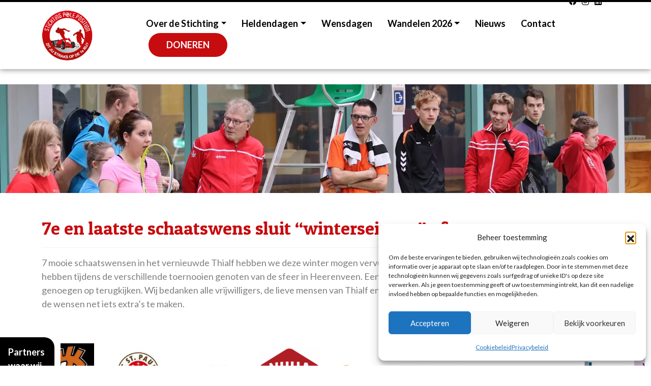

--- FILE ---
content_type: text/html; charset=utf-8
request_url: https://www.google.com/recaptcha/api2/anchor?ar=1&k=6Ley1UopAAAAAKo_W35qtVnGvTB8aaBB62nw_BJR&co=aHR0cHM6Ly9zdGljaHRpbmdwb2xlcG9zaXRpb24ubmw6NDQz&hl=en&v=N67nZn4AqZkNcbeMu4prBgzg&size=invisible&anchor-ms=20000&execute-ms=30000&cb=psunc421242d
body_size: 48798
content:
<!DOCTYPE HTML><html dir="ltr" lang="en"><head><meta http-equiv="Content-Type" content="text/html; charset=UTF-8">
<meta http-equiv="X-UA-Compatible" content="IE=edge">
<title>reCAPTCHA</title>
<style type="text/css">
/* cyrillic-ext */
@font-face {
  font-family: 'Roboto';
  font-style: normal;
  font-weight: 400;
  font-stretch: 100%;
  src: url(//fonts.gstatic.com/s/roboto/v48/KFO7CnqEu92Fr1ME7kSn66aGLdTylUAMa3GUBHMdazTgWw.woff2) format('woff2');
  unicode-range: U+0460-052F, U+1C80-1C8A, U+20B4, U+2DE0-2DFF, U+A640-A69F, U+FE2E-FE2F;
}
/* cyrillic */
@font-face {
  font-family: 'Roboto';
  font-style: normal;
  font-weight: 400;
  font-stretch: 100%;
  src: url(//fonts.gstatic.com/s/roboto/v48/KFO7CnqEu92Fr1ME7kSn66aGLdTylUAMa3iUBHMdazTgWw.woff2) format('woff2');
  unicode-range: U+0301, U+0400-045F, U+0490-0491, U+04B0-04B1, U+2116;
}
/* greek-ext */
@font-face {
  font-family: 'Roboto';
  font-style: normal;
  font-weight: 400;
  font-stretch: 100%;
  src: url(//fonts.gstatic.com/s/roboto/v48/KFO7CnqEu92Fr1ME7kSn66aGLdTylUAMa3CUBHMdazTgWw.woff2) format('woff2');
  unicode-range: U+1F00-1FFF;
}
/* greek */
@font-face {
  font-family: 'Roboto';
  font-style: normal;
  font-weight: 400;
  font-stretch: 100%;
  src: url(//fonts.gstatic.com/s/roboto/v48/KFO7CnqEu92Fr1ME7kSn66aGLdTylUAMa3-UBHMdazTgWw.woff2) format('woff2');
  unicode-range: U+0370-0377, U+037A-037F, U+0384-038A, U+038C, U+038E-03A1, U+03A3-03FF;
}
/* math */
@font-face {
  font-family: 'Roboto';
  font-style: normal;
  font-weight: 400;
  font-stretch: 100%;
  src: url(//fonts.gstatic.com/s/roboto/v48/KFO7CnqEu92Fr1ME7kSn66aGLdTylUAMawCUBHMdazTgWw.woff2) format('woff2');
  unicode-range: U+0302-0303, U+0305, U+0307-0308, U+0310, U+0312, U+0315, U+031A, U+0326-0327, U+032C, U+032F-0330, U+0332-0333, U+0338, U+033A, U+0346, U+034D, U+0391-03A1, U+03A3-03A9, U+03B1-03C9, U+03D1, U+03D5-03D6, U+03F0-03F1, U+03F4-03F5, U+2016-2017, U+2034-2038, U+203C, U+2040, U+2043, U+2047, U+2050, U+2057, U+205F, U+2070-2071, U+2074-208E, U+2090-209C, U+20D0-20DC, U+20E1, U+20E5-20EF, U+2100-2112, U+2114-2115, U+2117-2121, U+2123-214F, U+2190, U+2192, U+2194-21AE, U+21B0-21E5, U+21F1-21F2, U+21F4-2211, U+2213-2214, U+2216-22FF, U+2308-230B, U+2310, U+2319, U+231C-2321, U+2336-237A, U+237C, U+2395, U+239B-23B7, U+23D0, U+23DC-23E1, U+2474-2475, U+25AF, U+25B3, U+25B7, U+25BD, U+25C1, U+25CA, U+25CC, U+25FB, U+266D-266F, U+27C0-27FF, U+2900-2AFF, U+2B0E-2B11, U+2B30-2B4C, U+2BFE, U+3030, U+FF5B, U+FF5D, U+1D400-1D7FF, U+1EE00-1EEFF;
}
/* symbols */
@font-face {
  font-family: 'Roboto';
  font-style: normal;
  font-weight: 400;
  font-stretch: 100%;
  src: url(//fonts.gstatic.com/s/roboto/v48/KFO7CnqEu92Fr1ME7kSn66aGLdTylUAMaxKUBHMdazTgWw.woff2) format('woff2');
  unicode-range: U+0001-000C, U+000E-001F, U+007F-009F, U+20DD-20E0, U+20E2-20E4, U+2150-218F, U+2190, U+2192, U+2194-2199, U+21AF, U+21E6-21F0, U+21F3, U+2218-2219, U+2299, U+22C4-22C6, U+2300-243F, U+2440-244A, U+2460-24FF, U+25A0-27BF, U+2800-28FF, U+2921-2922, U+2981, U+29BF, U+29EB, U+2B00-2BFF, U+4DC0-4DFF, U+FFF9-FFFB, U+10140-1018E, U+10190-1019C, U+101A0, U+101D0-101FD, U+102E0-102FB, U+10E60-10E7E, U+1D2C0-1D2D3, U+1D2E0-1D37F, U+1F000-1F0FF, U+1F100-1F1AD, U+1F1E6-1F1FF, U+1F30D-1F30F, U+1F315, U+1F31C, U+1F31E, U+1F320-1F32C, U+1F336, U+1F378, U+1F37D, U+1F382, U+1F393-1F39F, U+1F3A7-1F3A8, U+1F3AC-1F3AF, U+1F3C2, U+1F3C4-1F3C6, U+1F3CA-1F3CE, U+1F3D4-1F3E0, U+1F3ED, U+1F3F1-1F3F3, U+1F3F5-1F3F7, U+1F408, U+1F415, U+1F41F, U+1F426, U+1F43F, U+1F441-1F442, U+1F444, U+1F446-1F449, U+1F44C-1F44E, U+1F453, U+1F46A, U+1F47D, U+1F4A3, U+1F4B0, U+1F4B3, U+1F4B9, U+1F4BB, U+1F4BF, U+1F4C8-1F4CB, U+1F4D6, U+1F4DA, U+1F4DF, U+1F4E3-1F4E6, U+1F4EA-1F4ED, U+1F4F7, U+1F4F9-1F4FB, U+1F4FD-1F4FE, U+1F503, U+1F507-1F50B, U+1F50D, U+1F512-1F513, U+1F53E-1F54A, U+1F54F-1F5FA, U+1F610, U+1F650-1F67F, U+1F687, U+1F68D, U+1F691, U+1F694, U+1F698, U+1F6AD, U+1F6B2, U+1F6B9-1F6BA, U+1F6BC, U+1F6C6-1F6CF, U+1F6D3-1F6D7, U+1F6E0-1F6EA, U+1F6F0-1F6F3, U+1F6F7-1F6FC, U+1F700-1F7FF, U+1F800-1F80B, U+1F810-1F847, U+1F850-1F859, U+1F860-1F887, U+1F890-1F8AD, U+1F8B0-1F8BB, U+1F8C0-1F8C1, U+1F900-1F90B, U+1F93B, U+1F946, U+1F984, U+1F996, U+1F9E9, U+1FA00-1FA6F, U+1FA70-1FA7C, U+1FA80-1FA89, U+1FA8F-1FAC6, U+1FACE-1FADC, U+1FADF-1FAE9, U+1FAF0-1FAF8, U+1FB00-1FBFF;
}
/* vietnamese */
@font-face {
  font-family: 'Roboto';
  font-style: normal;
  font-weight: 400;
  font-stretch: 100%;
  src: url(//fonts.gstatic.com/s/roboto/v48/KFO7CnqEu92Fr1ME7kSn66aGLdTylUAMa3OUBHMdazTgWw.woff2) format('woff2');
  unicode-range: U+0102-0103, U+0110-0111, U+0128-0129, U+0168-0169, U+01A0-01A1, U+01AF-01B0, U+0300-0301, U+0303-0304, U+0308-0309, U+0323, U+0329, U+1EA0-1EF9, U+20AB;
}
/* latin-ext */
@font-face {
  font-family: 'Roboto';
  font-style: normal;
  font-weight: 400;
  font-stretch: 100%;
  src: url(//fonts.gstatic.com/s/roboto/v48/KFO7CnqEu92Fr1ME7kSn66aGLdTylUAMa3KUBHMdazTgWw.woff2) format('woff2');
  unicode-range: U+0100-02BA, U+02BD-02C5, U+02C7-02CC, U+02CE-02D7, U+02DD-02FF, U+0304, U+0308, U+0329, U+1D00-1DBF, U+1E00-1E9F, U+1EF2-1EFF, U+2020, U+20A0-20AB, U+20AD-20C0, U+2113, U+2C60-2C7F, U+A720-A7FF;
}
/* latin */
@font-face {
  font-family: 'Roboto';
  font-style: normal;
  font-weight: 400;
  font-stretch: 100%;
  src: url(//fonts.gstatic.com/s/roboto/v48/KFO7CnqEu92Fr1ME7kSn66aGLdTylUAMa3yUBHMdazQ.woff2) format('woff2');
  unicode-range: U+0000-00FF, U+0131, U+0152-0153, U+02BB-02BC, U+02C6, U+02DA, U+02DC, U+0304, U+0308, U+0329, U+2000-206F, U+20AC, U+2122, U+2191, U+2193, U+2212, U+2215, U+FEFF, U+FFFD;
}
/* cyrillic-ext */
@font-face {
  font-family: 'Roboto';
  font-style: normal;
  font-weight: 500;
  font-stretch: 100%;
  src: url(//fonts.gstatic.com/s/roboto/v48/KFO7CnqEu92Fr1ME7kSn66aGLdTylUAMa3GUBHMdazTgWw.woff2) format('woff2');
  unicode-range: U+0460-052F, U+1C80-1C8A, U+20B4, U+2DE0-2DFF, U+A640-A69F, U+FE2E-FE2F;
}
/* cyrillic */
@font-face {
  font-family: 'Roboto';
  font-style: normal;
  font-weight: 500;
  font-stretch: 100%;
  src: url(//fonts.gstatic.com/s/roboto/v48/KFO7CnqEu92Fr1ME7kSn66aGLdTylUAMa3iUBHMdazTgWw.woff2) format('woff2');
  unicode-range: U+0301, U+0400-045F, U+0490-0491, U+04B0-04B1, U+2116;
}
/* greek-ext */
@font-face {
  font-family: 'Roboto';
  font-style: normal;
  font-weight: 500;
  font-stretch: 100%;
  src: url(//fonts.gstatic.com/s/roboto/v48/KFO7CnqEu92Fr1ME7kSn66aGLdTylUAMa3CUBHMdazTgWw.woff2) format('woff2');
  unicode-range: U+1F00-1FFF;
}
/* greek */
@font-face {
  font-family: 'Roboto';
  font-style: normal;
  font-weight: 500;
  font-stretch: 100%;
  src: url(//fonts.gstatic.com/s/roboto/v48/KFO7CnqEu92Fr1ME7kSn66aGLdTylUAMa3-UBHMdazTgWw.woff2) format('woff2');
  unicode-range: U+0370-0377, U+037A-037F, U+0384-038A, U+038C, U+038E-03A1, U+03A3-03FF;
}
/* math */
@font-face {
  font-family: 'Roboto';
  font-style: normal;
  font-weight: 500;
  font-stretch: 100%;
  src: url(//fonts.gstatic.com/s/roboto/v48/KFO7CnqEu92Fr1ME7kSn66aGLdTylUAMawCUBHMdazTgWw.woff2) format('woff2');
  unicode-range: U+0302-0303, U+0305, U+0307-0308, U+0310, U+0312, U+0315, U+031A, U+0326-0327, U+032C, U+032F-0330, U+0332-0333, U+0338, U+033A, U+0346, U+034D, U+0391-03A1, U+03A3-03A9, U+03B1-03C9, U+03D1, U+03D5-03D6, U+03F0-03F1, U+03F4-03F5, U+2016-2017, U+2034-2038, U+203C, U+2040, U+2043, U+2047, U+2050, U+2057, U+205F, U+2070-2071, U+2074-208E, U+2090-209C, U+20D0-20DC, U+20E1, U+20E5-20EF, U+2100-2112, U+2114-2115, U+2117-2121, U+2123-214F, U+2190, U+2192, U+2194-21AE, U+21B0-21E5, U+21F1-21F2, U+21F4-2211, U+2213-2214, U+2216-22FF, U+2308-230B, U+2310, U+2319, U+231C-2321, U+2336-237A, U+237C, U+2395, U+239B-23B7, U+23D0, U+23DC-23E1, U+2474-2475, U+25AF, U+25B3, U+25B7, U+25BD, U+25C1, U+25CA, U+25CC, U+25FB, U+266D-266F, U+27C0-27FF, U+2900-2AFF, U+2B0E-2B11, U+2B30-2B4C, U+2BFE, U+3030, U+FF5B, U+FF5D, U+1D400-1D7FF, U+1EE00-1EEFF;
}
/* symbols */
@font-face {
  font-family: 'Roboto';
  font-style: normal;
  font-weight: 500;
  font-stretch: 100%;
  src: url(//fonts.gstatic.com/s/roboto/v48/KFO7CnqEu92Fr1ME7kSn66aGLdTylUAMaxKUBHMdazTgWw.woff2) format('woff2');
  unicode-range: U+0001-000C, U+000E-001F, U+007F-009F, U+20DD-20E0, U+20E2-20E4, U+2150-218F, U+2190, U+2192, U+2194-2199, U+21AF, U+21E6-21F0, U+21F3, U+2218-2219, U+2299, U+22C4-22C6, U+2300-243F, U+2440-244A, U+2460-24FF, U+25A0-27BF, U+2800-28FF, U+2921-2922, U+2981, U+29BF, U+29EB, U+2B00-2BFF, U+4DC0-4DFF, U+FFF9-FFFB, U+10140-1018E, U+10190-1019C, U+101A0, U+101D0-101FD, U+102E0-102FB, U+10E60-10E7E, U+1D2C0-1D2D3, U+1D2E0-1D37F, U+1F000-1F0FF, U+1F100-1F1AD, U+1F1E6-1F1FF, U+1F30D-1F30F, U+1F315, U+1F31C, U+1F31E, U+1F320-1F32C, U+1F336, U+1F378, U+1F37D, U+1F382, U+1F393-1F39F, U+1F3A7-1F3A8, U+1F3AC-1F3AF, U+1F3C2, U+1F3C4-1F3C6, U+1F3CA-1F3CE, U+1F3D4-1F3E0, U+1F3ED, U+1F3F1-1F3F3, U+1F3F5-1F3F7, U+1F408, U+1F415, U+1F41F, U+1F426, U+1F43F, U+1F441-1F442, U+1F444, U+1F446-1F449, U+1F44C-1F44E, U+1F453, U+1F46A, U+1F47D, U+1F4A3, U+1F4B0, U+1F4B3, U+1F4B9, U+1F4BB, U+1F4BF, U+1F4C8-1F4CB, U+1F4D6, U+1F4DA, U+1F4DF, U+1F4E3-1F4E6, U+1F4EA-1F4ED, U+1F4F7, U+1F4F9-1F4FB, U+1F4FD-1F4FE, U+1F503, U+1F507-1F50B, U+1F50D, U+1F512-1F513, U+1F53E-1F54A, U+1F54F-1F5FA, U+1F610, U+1F650-1F67F, U+1F687, U+1F68D, U+1F691, U+1F694, U+1F698, U+1F6AD, U+1F6B2, U+1F6B9-1F6BA, U+1F6BC, U+1F6C6-1F6CF, U+1F6D3-1F6D7, U+1F6E0-1F6EA, U+1F6F0-1F6F3, U+1F6F7-1F6FC, U+1F700-1F7FF, U+1F800-1F80B, U+1F810-1F847, U+1F850-1F859, U+1F860-1F887, U+1F890-1F8AD, U+1F8B0-1F8BB, U+1F8C0-1F8C1, U+1F900-1F90B, U+1F93B, U+1F946, U+1F984, U+1F996, U+1F9E9, U+1FA00-1FA6F, U+1FA70-1FA7C, U+1FA80-1FA89, U+1FA8F-1FAC6, U+1FACE-1FADC, U+1FADF-1FAE9, U+1FAF0-1FAF8, U+1FB00-1FBFF;
}
/* vietnamese */
@font-face {
  font-family: 'Roboto';
  font-style: normal;
  font-weight: 500;
  font-stretch: 100%;
  src: url(//fonts.gstatic.com/s/roboto/v48/KFO7CnqEu92Fr1ME7kSn66aGLdTylUAMa3OUBHMdazTgWw.woff2) format('woff2');
  unicode-range: U+0102-0103, U+0110-0111, U+0128-0129, U+0168-0169, U+01A0-01A1, U+01AF-01B0, U+0300-0301, U+0303-0304, U+0308-0309, U+0323, U+0329, U+1EA0-1EF9, U+20AB;
}
/* latin-ext */
@font-face {
  font-family: 'Roboto';
  font-style: normal;
  font-weight: 500;
  font-stretch: 100%;
  src: url(//fonts.gstatic.com/s/roboto/v48/KFO7CnqEu92Fr1ME7kSn66aGLdTylUAMa3KUBHMdazTgWw.woff2) format('woff2');
  unicode-range: U+0100-02BA, U+02BD-02C5, U+02C7-02CC, U+02CE-02D7, U+02DD-02FF, U+0304, U+0308, U+0329, U+1D00-1DBF, U+1E00-1E9F, U+1EF2-1EFF, U+2020, U+20A0-20AB, U+20AD-20C0, U+2113, U+2C60-2C7F, U+A720-A7FF;
}
/* latin */
@font-face {
  font-family: 'Roboto';
  font-style: normal;
  font-weight: 500;
  font-stretch: 100%;
  src: url(//fonts.gstatic.com/s/roboto/v48/KFO7CnqEu92Fr1ME7kSn66aGLdTylUAMa3yUBHMdazQ.woff2) format('woff2');
  unicode-range: U+0000-00FF, U+0131, U+0152-0153, U+02BB-02BC, U+02C6, U+02DA, U+02DC, U+0304, U+0308, U+0329, U+2000-206F, U+20AC, U+2122, U+2191, U+2193, U+2212, U+2215, U+FEFF, U+FFFD;
}
/* cyrillic-ext */
@font-face {
  font-family: 'Roboto';
  font-style: normal;
  font-weight: 900;
  font-stretch: 100%;
  src: url(//fonts.gstatic.com/s/roboto/v48/KFO7CnqEu92Fr1ME7kSn66aGLdTylUAMa3GUBHMdazTgWw.woff2) format('woff2');
  unicode-range: U+0460-052F, U+1C80-1C8A, U+20B4, U+2DE0-2DFF, U+A640-A69F, U+FE2E-FE2F;
}
/* cyrillic */
@font-face {
  font-family: 'Roboto';
  font-style: normal;
  font-weight: 900;
  font-stretch: 100%;
  src: url(//fonts.gstatic.com/s/roboto/v48/KFO7CnqEu92Fr1ME7kSn66aGLdTylUAMa3iUBHMdazTgWw.woff2) format('woff2');
  unicode-range: U+0301, U+0400-045F, U+0490-0491, U+04B0-04B1, U+2116;
}
/* greek-ext */
@font-face {
  font-family: 'Roboto';
  font-style: normal;
  font-weight: 900;
  font-stretch: 100%;
  src: url(//fonts.gstatic.com/s/roboto/v48/KFO7CnqEu92Fr1ME7kSn66aGLdTylUAMa3CUBHMdazTgWw.woff2) format('woff2');
  unicode-range: U+1F00-1FFF;
}
/* greek */
@font-face {
  font-family: 'Roboto';
  font-style: normal;
  font-weight: 900;
  font-stretch: 100%;
  src: url(//fonts.gstatic.com/s/roboto/v48/KFO7CnqEu92Fr1ME7kSn66aGLdTylUAMa3-UBHMdazTgWw.woff2) format('woff2');
  unicode-range: U+0370-0377, U+037A-037F, U+0384-038A, U+038C, U+038E-03A1, U+03A3-03FF;
}
/* math */
@font-face {
  font-family: 'Roboto';
  font-style: normal;
  font-weight: 900;
  font-stretch: 100%;
  src: url(//fonts.gstatic.com/s/roboto/v48/KFO7CnqEu92Fr1ME7kSn66aGLdTylUAMawCUBHMdazTgWw.woff2) format('woff2');
  unicode-range: U+0302-0303, U+0305, U+0307-0308, U+0310, U+0312, U+0315, U+031A, U+0326-0327, U+032C, U+032F-0330, U+0332-0333, U+0338, U+033A, U+0346, U+034D, U+0391-03A1, U+03A3-03A9, U+03B1-03C9, U+03D1, U+03D5-03D6, U+03F0-03F1, U+03F4-03F5, U+2016-2017, U+2034-2038, U+203C, U+2040, U+2043, U+2047, U+2050, U+2057, U+205F, U+2070-2071, U+2074-208E, U+2090-209C, U+20D0-20DC, U+20E1, U+20E5-20EF, U+2100-2112, U+2114-2115, U+2117-2121, U+2123-214F, U+2190, U+2192, U+2194-21AE, U+21B0-21E5, U+21F1-21F2, U+21F4-2211, U+2213-2214, U+2216-22FF, U+2308-230B, U+2310, U+2319, U+231C-2321, U+2336-237A, U+237C, U+2395, U+239B-23B7, U+23D0, U+23DC-23E1, U+2474-2475, U+25AF, U+25B3, U+25B7, U+25BD, U+25C1, U+25CA, U+25CC, U+25FB, U+266D-266F, U+27C0-27FF, U+2900-2AFF, U+2B0E-2B11, U+2B30-2B4C, U+2BFE, U+3030, U+FF5B, U+FF5D, U+1D400-1D7FF, U+1EE00-1EEFF;
}
/* symbols */
@font-face {
  font-family: 'Roboto';
  font-style: normal;
  font-weight: 900;
  font-stretch: 100%;
  src: url(//fonts.gstatic.com/s/roboto/v48/KFO7CnqEu92Fr1ME7kSn66aGLdTylUAMaxKUBHMdazTgWw.woff2) format('woff2');
  unicode-range: U+0001-000C, U+000E-001F, U+007F-009F, U+20DD-20E0, U+20E2-20E4, U+2150-218F, U+2190, U+2192, U+2194-2199, U+21AF, U+21E6-21F0, U+21F3, U+2218-2219, U+2299, U+22C4-22C6, U+2300-243F, U+2440-244A, U+2460-24FF, U+25A0-27BF, U+2800-28FF, U+2921-2922, U+2981, U+29BF, U+29EB, U+2B00-2BFF, U+4DC0-4DFF, U+FFF9-FFFB, U+10140-1018E, U+10190-1019C, U+101A0, U+101D0-101FD, U+102E0-102FB, U+10E60-10E7E, U+1D2C0-1D2D3, U+1D2E0-1D37F, U+1F000-1F0FF, U+1F100-1F1AD, U+1F1E6-1F1FF, U+1F30D-1F30F, U+1F315, U+1F31C, U+1F31E, U+1F320-1F32C, U+1F336, U+1F378, U+1F37D, U+1F382, U+1F393-1F39F, U+1F3A7-1F3A8, U+1F3AC-1F3AF, U+1F3C2, U+1F3C4-1F3C6, U+1F3CA-1F3CE, U+1F3D4-1F3E0, U+1F3ED, U+1F3F1-1F3F3, U+1F3F5-1F3F7, U+1F408, U+1F415, U+1F41F, U+1F426, U+1F43F, U+1F441-1F442, U+1F444, U+1F446-1F449, U+1F44C-1F44E, U+1F453, U+1F46A, U+1F47D, U+1F4A3, U+1F4B0, U+1F4B3, U+1F4B9, U+1F4BB, U+1F4BF, U+1F4C8-1F4CB, U+1F4D6, U+1F4DA, U+1F4DF, U+1F4E3-1F4E6, U+1F4EA-1F4ED, U+1F4F7, U+1F4F9-1F4FB, U+1F4FD-1F4FE, U+1F503, U+1F507-1F50B, U+1F50D, U+1F512-1F513, U+1F53E-1F54A, U+1F54F-1F5FA, U+1F610, U+1F650-1F67F, U+1F687, U+1F68D, U+1F691, U+1F694, U+1F698, U+1F6AD, U+1F6B2, U+1F6B9-1F6BA, U+1F6BC, U+1F6C6-1F6CF, U+1F6D3-1F6D7, U+1F6E0-1F6EA, U+1F6F0-1F6F3, U+1F6F7-1F6FC, U+1F700-1F7FF, U+1F800-1F80B, U+1F810-1F847, U+1F850-1F859, U+1F860-1F887, U+1F890-1F8AD, U+1F8B0-1F8BB, U+1F8C0-1F8C1, U+1F900-1F90B, U+1F93B, U+1F946, U+1F984, U+1F996, U+1F9E9, U+1FA00-1FA6F, U+1FA70-1FA7C, U+1FA80-1FA89, U+1FA8F-1FAC6, U+1FACE-1FADC, U+1FADF-1FAE9, U+1FAF0-1FAF8, U+1FB00-1FBFF;
}
/* vietnamese */
@font-face {
  font-family: 'Roboto';
  font-style: normal;
  font-weight: 900;
  font-stretch: 100%;
  src: url(//fonts.gstatic.com/s/roboto/v48/KFO7CnqEu92Fr1ME7kSn66aGLdTylUAMa3OUBHMdazTgWw.woff2) format('woff2');
  unicode-range: U+0102-0103, U+0110-0111, U+0128-0129, U+0168-0169, U+01A0-01A1, U+01AF-01B0, U+0300-0301, U+0303-0304, U+0308-0309, U+0323, U+0329, U+1EA0-1EF9, U+20AB;
}
/* latin-ext */
@font-face {
  font-family: 'Roboto';
  font-style: normal;
  font-weight: 900;
  font-stretch: 100%;
  src: url(//fonts.gstatic.com/s/roboto/v48/KFO7CnqEu92Fr1ME7kSn66aGLdTylUAMa3KUBHMdazTgWw.woff2) format('woff2');
  unicode-range: U+0100-02BA, U+02BD-02C5, U+02C7-02CC, U+02CE-02D7, U+02DD-02FF, U+0304, U+0308, U+0329, U+1D00-1DBF, U+1E00-1E9F, U+1EF2-1EFF, U+2020, U+20A0-20AB, U+20AD-20C0, U+2113, U+2C60-2C7F, U+A720-A7FF;
}
/* latin */
@font-face {
  font-family: 'Roboto';
  font-style: normal;
  font-weight: 900;
  font-stretch: 100%;
  src: url(//fonts.gstatic.com/s/roboto/v48/KFO7CnqEu92Fr1ME7kSn66aGLdTylUAMa3yUBHMdazQ.woff2) format('woff2');
  unicode-range: U+0000-00FF, U+0131, U+0152-0153, U+02BB-02BC, U+02C6, U+02DA, U+02DC, U+0304, U+0308, U+0329, U+2000-206F, U+20AC, U+2122, U+2191, U+2193, U+2212, U+2215, U+FEFF, U+FFFD;
}

</style>
<link rel="stylesheet" type="text/css" href="https://www.gstatic.com/recaptcha/releases/N67nZn4AqZkNcbeMu4prBgzg/styles__ltr.css">
<script nonce="uDdYrbJGmwCAhDhRHeqoJg" type="text/javascript">window['__recaptcha_api'] = 'https://www.google.com/recaptcha/api2/';</script>
<script type="text/javascript" src="https://www.gstatic.com/recaptcha/releases/N67nZn4AqZkNcbeMu4prBgzg/recaptcha__en.js" nonce="uDdYrbJGmwCAhDhRHeqoJg">
      
    </script></head>
<body><div id="rc-anchor-alert" class="rc-anchor-alert"></div>
<input type="hidden" id="recaptcha-token" value="[base64]">
<script type="text/javascript" nonce="uDdYrbJGmwCAhDhRHeqoJg">
      recaptcha.anchor.Main.init("[\x22ainput\x22,[\x22bgdata\x22,\x22\x22,\[base64]/[base64]/MjU1Ong/[base64]/[base64]/[base64]/[base64]/[base64]/[base64]/[base64]/[base64]/[base64]/[base64]/[base64]/[base64]/[base64]/[base64]/[base64]\\u003d\x22,\[base64]\\u003d\\u003d\x22,\x22WksUZRpRw6o0ZgfDqn4dw4jDhcKCbXIxYsK7PcK+Gi9/[base64]/DuDfDmBnCrsOlwphPw6Acw4LCrmjCqcKBeMKDw5E2dm1Aw4QVwqBeXm5LbcKPw75CwqzDlxUnwpDCnmDChVzCkX97woXCn8KAw6nCpjMswpRsw4NFCsONwqjCp8OCwpTCjsKybE0Lwq3CosK4UB3DksOvw4cNw77DqMK4w49Wfm/DlsKRMzfCpsKQwr5yXQhfw7dIIMO3w7nCvcOMD2AywooBQ8O5wqN9OSZew7ZdeVPDosKdXxHDllA6bcObwojCqMOjw43DhcOpw718w6rDtcKowpx8w6vDocOjwrjCgcOxVicDw5jCgMOyw4vDmSwvABlgw6vDqcOKFEHDumHDsMORS2fCrcOlWMKGwqvDtMO7w5/CksKawpNjw4MpwpNAw4zDm0PCiWDDlWTDrcKZw6LDozB1wpZ5d8KzAcKCBcO6wqDCo8K5ecKdwr9rO0B6OcKzD8Omw6wLwrRRY8K1woQVbCVlw5BrVsKVwp0uw5XDllF/[base64]/w7XDvH5nw67CtsKyworDmcOgwr3Co2jDlCZSw6vCjQHCmcKkJkgsw5fDsMKbH3jCqcKJw5QiF0rDnnrCoMKxwo7Crw8vwpHCpALCqsOXw4AUwpA5w6HDjh0jIsK7w7jDnFw9G8O4QcKxKRvDhMKyRgrCpcKDw6MQwq0QMxXCrsO/wqMtY8O/wq4cT8OTRcOfMsO2LRB2w48Vwrl+w4XDh2/Dtw/CssOywoXCscKxCcKJw7HCtivDvcOYUcO6aFE7JiIENMKUwqnCnAwKw7/CmFnCpgnCnAtWwrnDscKSw45+LHsQw7TCilHDq8K3OEwVw5Fab8KQw7kowqJFw5jDikHDhExCw5U3wpMNw4XDuMOywrHDh8KPw6o5OcKww4TChS7DuMOPSVPCnVjCq8OtODrCjcKpXXnCnMO9wrMdFCo6wr/DtmALQ8OzWcO4w5/DphbCv8KDdMOTwrnDnw9TKSfCgy7DjsK+wp0Hwo7Cm8OswpHDnxjDgsKuw7LCjRoRwrPCtDPDhcKjEgkMBxDDoMOzPDjDhsK7wo8YwpjCu2wyw7hKw7vCnBXCtMOTw5nCr8KPDcOTLcOwAsOkI8Kjw5hZFcO5w6/DoG9YT8OdK8KtTsO1G8O1HD3CpsKwwpc1XQXCvBjDucOkw6HCtgEqwo1fwp3DtBvCnEIBwqXDl8KLw4LDqHVOw4NpLMKWGsOhwr1zc8K8PHUxwonDnDTCjMKawqEGBsKOGAg5wqUDwrwjKx7CoHRFw5odw6Fhw6/CjUvDt29Mw5/DoBYnEXbCv35hw67Cv37DklvDlsO6bUA7w6bCuxzDgkzDqcKAw6bCjMKYwqt0w4dHLSPDm1VVw47Ds8KGIsK2woPCpsKswoIIJMOoPMKKwpQZwpUuCS8fdCHDpsOYw7vDli/[base64]/w7sywpN/OMKsRnnDn29SHMOeCD4CwqzCncO+f8OwbGUjw5l3ZsK0DMKnw6hNw5DDtcOCFw0iw7MkwonChgjCv8OQccO8BinDvMKmw5lAw4dBw7bDtHTDk3pZw5gXLj/DkCNRP8OHwq3Dp1kcw7bCtcO4QEY1wrXCssOhwpvCoMOKTT9JwpEJwp/CpD0jbE/[base64]/wrshXsOKLcOqwqbDnsKfwpNrS048w75Iw4XCgwDCshIgbxAQPFrCosKpfsKfwp9TJMOldsK+YhxEX8O6BiYpwrdKw6AzUsKcbsO4wovChXXCkRwsIsKUwovCjgMIcsKOHMOWX10Cw53DsMO3NxzDm8Kpw4AeXh/DuMKew5BjaMKIWiDDkFhYwqx8wrHDncOwZcOdwpTCksK7wo/CtFpgw67Cu8KSLxrDrMOhw7lQBcKzFyseDMKOcMO8w5vDr3JwZcOOUMOewp7Cgl/CiMKPIcOveF7Ct8KOIcOGwpE9THsBd8KhZMO7w7TCvMKFwotBTsKqT8O8w65rw7DDp8KdQ1fDoTNlwrhFKS9Cw7zDjH3Cp8OPXwFbwqk/SV7CmsOLw7/DmMKxwpnCh8K7wr3DszJNwrPCg2rCpMO5w41FSQPCg8OswqXCicKdwr99wrHDozkScEvCmyXChmAIVFLDmicPwpPCrSwgPcOpXCBPJsKSwqXDrcOBw7TDing/XMKMPcK8PcO8w78nM8KCKsO9wrjDs2bCp8OKwod+wrHDtmM/JifCkMO7wqxSIEsZw7Zuw7UqbMKWwoDCnn1Ow7cYLC7DhcKjw7xJw6TDnMKfHMKXRDJhNSt4dcOxwoDCi8KRSh57wr5Fw7/Dq8Kow7cTw7PDjg8Lw6PClAPCo2XCtsKKwqcnwqXCm8OZw6wNw6/[base64]/ChMOcw5fDth3DtRHDjcKBPsOEw6UjFkh2wpIMUD40w5XDgsK3w4LDrsKuwqbDr8K8wqZpWMOxw6LCmcObwqhiVmnDnyU9LnBmw5kqw58awpzCq1HCoEcEEA/CnMOIUUzClxzDqsKvIDrCscKAw6fCicKBPEtSO2BUAsKtw44QKgTCgDhxw4/Dg2F0w7gqwofDtsOBfMOJwpTCucO2G2/Dm8K+D8KKwpBMwpPDs8KHO2fDpWM8w6DDrWcFD8KFTV4pw6bCtsOrwpbDuMK7AjDCiBM/[base64]/CnsK7wpsswqQuGcKMEMOyw7jCncO6Qn9MwqR7VsOkPMKbw4vCv0h+OcKTwplNFFsJBsKDwp3CiU/Dt8KVwr7DtsKKwqzDv8KaEsOGZQ0nJGnDoMKewqJXDcOmwrfCkifDhsKZwpjCrMKjwrHDvsKXwrXCtcO4w5Y9w7pWwp3Cl8KvelLDsMK9Nx4iw4lMKWQdw6bDo0HCjQ7Dq8Kmw5UvZnrCrQssw5/[base64]/[base64]/a8O8wpbCoUhFJsO4OsOyw5dCLXDChHXDnkjDq2zCssKjwrBYw4PDrMOEw59+PhXDuAjDkRUww5QqV0fCnk7CscKVwpB/IHZ0w4PCr8KPw7jCr8KoPAwqw6EnwqVxD2ZWT8OXTknCrsOgw7nDqMOfwr7CiMKHw6nCmR/DisOELADCmwYGHktnwqHDrsO4JsKKLMKuKHvCtcKIwow8YMKCeXxxUsOrVsKxdF3CokTDq8Kewo3Dn8O3DsOSwojDqcOpw7vCnVRqw7pHwqRNYCspVDxrwoPDrG/CmE/CpA3DrRXDrXvDnBPDsMOMw74lKG7CsVB5QsOSw4Iaw4jDlcKvwqUiwropf8OEGsK2wqNvKMK1wpbCnMK9w4FPw55Ew7cTwr5tCcO/wpBsOzXCoXcbw4zDjSzCn8Kswq5rGQbDvwZew7hBwocpEMO3QsOawokew55hw5FVwrFPcVfDjynChirDpVp8w7zDlsK2WsODw6LDnMKUw6DDt8KUwoDCtsKXw7DDq8O2TkR4TmBFwo7CkDRlVsKnZcO/PMK4wqIQwr7Duw9zwrAXwoBQwpVNfGg2wokhd3UtNMK0PsOmHmotw73DiMOow7fCuBg7L8OVWCHChsOiP8KhQF3CmMOQwqk4GsOhEMK2w5I1MMOLbcOqwrRtw5JKwrXDncOKwrXCuRPDvcKFw718IsK3FMKnb8K3EGzDi8OnEwNkYSE/w6Nfwo3DoMO6woY8w4DCtBgyw5fCgsOewo3DqsOtwr3CmcK3YcK5EMKQb10nT8KbC8OHBcK6wqZywoxDRnwtV8KawosWe8K0wr3Dj8OawqReGRPCmMOjNsOBwprDimbDnAkowpAbwrR0woc0KcOfcMK7w7U5cHrDpG/[base64]/CpEQtw4JaEDhqw6jDucKhwqXCvn/Cnz9ea8KnCMOCwo7DpMODw6E0W1FleCc9EsObVMKQNMKPE1bDk8OVQsKaEMODwpPChibDhQYhRh41wovDisKUEyTCosO/KH7CrsOgVgfChFXDhmHCqVrCnsKJw4Ijw5fCmFp6LWLDjcOGT8KmwrBIKnfCtMK+RTUcw5wXJxlHDRwTworCtMOmwo0gwp/Ck8OtQsO1IMKhdTTDlcKCDcKHO8OCw4pienjCqMOpOMOzJcOywo5qMDtewpnDvF0tD8KPw7PDtMKtw4lUw7fDhmlrWDQQJMK2CcOBw6I7wrksZMKIbgpCw5zCojTDo3HDusOjw6/Cl8KFw4Ehwp5CSsKlw7rDjMO4fCPCmWtAwqXDm3lmw5cJbMOfUsKnCAcKwrVqI8O/wrPCscK4BMO/I8KjwpZFaRnCi8KeOMKef8KOPVAOwopDwrAJaMO/wqDCjsOdwqFZJsKEcygnwpYMw4fCrEPDsMK7w7Yjwr/[base64]/Cq0/Cv0Vhwr8TS1goVMKCwobDlWXDhAICw5TDrmHDncO0UcK/wq5mwonDuMKRwq4YwqvCmsKlw6Fow5duwpPDs8OQw53CuCPDmAzCjcOBcyPCsMK1C8OzworDplbDlsOaw6l8acOmw405C8OKV8O9w5UzKcKXwrDDjMKvdWvClF/DvAA5wqAOSk5WGgHDu1fCvsOyQQ8Ww5I0wrEvw6jDucKUw7kEQsKsw7N2w747wrnCuTfDi2jCq8Oyw5nCr0rCpsOmwrLCqyHCusOsTsK0Hy3CnT7Ck2nCt8OVIkQYwp7Cs8KtwrJKcw1cw5LDpnjDn8KcaDXCoMOEw4TDp8KZwrnCrsKuwqlSwo/ClELChAXCgUPDr8KGCg3DkMKJXsO2QsOcEFB3w7rCr1jCji9Xwp/CrsKnw4oMFsKiO3NUDsKzwoYAwrnCi8KKLMKjR0l9wqnDmD7CrXobdwrDvMOIw408w7hhwpnCulvCj8K8b8OSwqgJHMOZOMO3w6bDu0RgIcOFTx/CvS3DtGxpaMOdwrXDkCUyK8KHwoNoAMOkbi7Cj8K7OsKXbsOlKCXCpcOcT8OjFV0NZ2vDhcKjIMKbwop4DXI3w4gDRcKswrvDi8O3DsKvwoNxR3HDpG/CmXUKdcK8AcOOwpbDnSnDm8OXGcOOOiTDoMOjKR4kIiTDmQ3CjMOUwrbDonfDnx9qw6h7Ijo/A05xcMK1wrPDvCfCjSDDlsO9w6YxwqZTwrsBQ8KHZcOtw4NDJT5XQFbDvEg1ZcOSwoJxwprCgcOBbMKzwqvCmMKewo3Cs8O5DsKCwrB2fMO3woTCuMOMwrXDsMKjw5c+DMKmXsO2w4jDl8K3w7JYw4LDsMKpGUkmLkVew7h7ECFIw7Ixw48mfSnCtMKzw7RNwqV/TGPCl8KFd1PDnlg3w6vCt8K6cCHDuDsNwqHDmcKkw4LDi8KuwpoCwp1KRkQWMsKiw7XDqh/DgEZmZgDDocOBVcOawojDscKgwrTCqMKfwpfCjA9dwplXAcK5QsOrw5nCiD0Iwq4mQsKGAsOow7/DjMOcwqtNGcKiwoM9D8KLXC9Qw6rCg8OiwqPDlCN9a3R3UcKCwoLDvzRyw5IeT8OGwqt3ZMKFwqvDu15kwqwxwoJ/wogKwpHCimHDk8KKJlXCtHHDpsOeCXfCqMKbTCbCicO1UmsOw43ClnrDrMOQV8K+Th7Cv8KVw4PCr8KDwqTDlFYbVVIHX8KgOGFPwrlkfMOFwpt+KW58w6TCpBpQfT93wq/CmsObGMOww4Vsw4R6w717wqPCmFJBOBJ7PztMLELCi8OLXw0iLQ/DokPDsD3DvsOUG3NgJlILVcKew4XDqEdRNjIZw6DCn8OINMOWw5QqZMK4GAMbZHTCvsKRVy3ChxM6QsK+wqTCjcK3C8KOGsOULALDq8KFwq/DmifDqXdiV8KGwp3DmMO5w4Vswp0uw5jChk/DsBBRNMOUwpvCvcKiKlBdUcK+w7xPwpPCp1PCm8O/fxdNw7Bhwr9yb8OdRyhNPMOiDMOEwqDDhztCw65cwonCnzkpwqgZwr7Dp8KVecOSw4DDiHQ/wrZDE215wrTDvcOkw6nDvsOBAGbDnl7DjsKaegoeClPDscKQGcOeQjNpGyAuMV/DssOJPlMXD1hUwrfDpgXDqsOUwolzw7DCgBsiwr8qw5N6Z0zDscK+NMOFwqLDnMKsRsOlXcOILhVqEQBlAhwOwr7CpErDjkJpFiXDosKHIxnCrsOaREzCpjkOcMOPcDPDj8KuwrTDkRpMYMK6dcKwwpsVwrrDtsOxWT89wqDCusOtwq1xWyXCjsKlwopOw4/[base64]/[base64]/CqMK+GMORG8Kjw7bCuXctDcK6di3Ct0LCrGXDlVh3w5wODXTDmsKBwo/DkMKwKsKCIMKQQ8KSasK7HiJRw7YDcXQLwrrCocOBATPDjMKeKMOgw5QYwpEXBsKLwpDDusOkLsO3RzHDmsKoAhdFcHPCr0o0w5kCwqXDisKCYsKPSMKOwpRywp42LGhiJAvDmcOPwpPDj8KzY0UYE8OzJXsKw71zQnNBMcKURMKWcVHCs2HCvHJ/w6zClTbDuwrCoj1vw710Mis6PsKsDsKdNjEGOzdbBMOUwpPDjjvDosOiw6LDtkjChsKawpYWAVTCrsKQGcKvfkZ2w45gwq/CvsKAw57ClsOgwqBgaMO8wqB5ScOoF2RJUGvCkVnCgjXDk8Kmw7rDtsKdwoPCjlxwPsOdGhDCsMKFw6AqJVHCml3DvXzCpcKNwozDj8Krwq85Pk/Dth/Du1ptNsK7w7zDjW/CqjvCqU12QcOmwpohdC0MF8OrwqpWw5/Ds8OVw59yw6XDhAUow73CkjjCjsOywpRGOhzCqD3DjiXCpDLDjsKiwq5nwrbCiCBkDsK8TzzDgBNRKwTCqh7CpcOkw7/CmMKVwpDDvhLCv1MPAMOHwo3Ch8OGacKaw6VPw5bDpcKAwq9hwpYQwrdjK8OkwpNUd8Obw7AJw5hpO8KMw4Jzw47DvE9Hwp/Dl8KPdjHCmT1hOT7Ck8OzMsOPw7fDrsKawrESKUnDlsOuw4HCr8KOc8KQBXrCmy5Tw6Fswo/CusKJwq/CksKwd8KCw6R/woIvwq3CsMO+eBkyWlsGwpNsw59ewqnDuMK9wo7Ckj7DqzPDpsKHGFzCt8KGWsKWc8KkdsOlQQ/CucKdwqk3wqPDmmRpEnjCqMKqw5BwW8KFSRbCljLDiSJvwoNGETYSw7AcWcOkIn/CviHChcOLw41Twr5hw7HCnHbDrsKewrxgwrMNwqlMwrxoeA/CtMKawqggLcKER8OSwqdYVQNrER0NGMKbw5wSw4XDlX4MwrjDpmg7csKbHcO2LcKYesK9wrFLE8Olw6wnwq3DmSN9woIoOcKcwqoYfBxWw7JmDEDDlkBgwrJHLcOsw5jCosK3HUtkw4xFFRPCsQzCq8Kow5otwoxPwojDrnzCocKTwr7Dh8O/JQA4w7fCv2bCpcOBdxHDqcOQEcKPwoPCvhrCkMOmB8OtHn7Dm3dFwq7DsMKURcKIwqfCtcKqw6DDkQ8Hw6LCszoJwpFXwqhgwqbCiMOZDmrDiHh8RwEpfDNlbsObwrc+W8OJw5p+wrTCoMK/MMKJwr5aQHoiw6JyKA9gw4YuasOHAQUTwo3Dk8KtwpUpV8O1VsOxw5bCncKlwod4wrDDrsKGRcKhwq/DmWPDgiELUMKdE0TDrCbCnkg5HXvCtsK/w7Mkw71UUcO5UC3CncOlw6DDncO6cH/DqcONw5xfwpBxS3hrBMK/[base64]/EsOowo4/wo08woEvwoBFB8KWfkfCtsKxVDUlRyFzIMOFOcO1BMKzw4gRZV3Cl3TCk3/Dm8Oyw6tMQhLDusKuwrLCusKOwrfCncOLw6VRY8KHGy5Qw4rCt8OKGlbDrQRvMsKwGmvDo8OOwr5lFMKjwrxnw5vCh8OwFxZsw6fCvMKlZV83w4jDqDXDilbCssO8C8O1Niocw4XDuQ7DozbDtRxCwrVbKcO8wq/DvT9iw7ZXwrYCGMOuwoIrQjzDmmLCiMKgw48EccKbwo0SwrZ/wq99wqpSwpVowpjCoMKIOlvCmVJxw7g6wp3DrUbDj3hjw79YwoJ7w7Rqwq7DmT0uRcK9BsO6w7vDusKww7NewqTDuMOwwo7Dv391wpYsw7jCsBHClG7DkHLCt2PCgMOGw4rCgsOLZyQawrcHwp7Dq3TCoMKewqXDnCdSAF/DgsOkG1EpFMOfbToLw5vDh3vCq8OaDEvDsMK/DsKIw53DicORw7fDoMOjwr3CrG8fwq1lcMO1w6lfwpAmw5/DpwPCk8OVSnDDtcOtU23DqcOyX0RkNsO6QcKCwo/CgsOXwqjDqGJNcmPDicKYw6Biwr/CgRzCmsKGw67DvMKswq42w73DgMOORyXDnyZ1JQTDjj1ww69ZOHPDvRjCo8KqVTzDucKCwpESLiRBX8OpNsKLw73DqsKUw6nCmmYAbm7Cv8OwA8KjwrlZaVbCncKGwrnDkyApRjDDhcOdVsKvwrvCvwpgwppswoHClsOvWcOuw6/CgFvCix1Qw7HDiyhCw4rDg8K9wqbDkMKHasOxwrTCvGbClVfCuUNyw6nDgFTCkMOOQ2M+R8Kvw6DDqX9BGQbDs8OYPsKiwrzDh3PDtsOEJcO6Pj9uZcKECsONbhpvWcOWBsONwrrCoMKTw5bDu1ViwrlBw6nDscKOFcOOecKsK8OsIcO4UcKJw7vDnmPCrG/Ct1IkLMORwp/CjcOrw7nDlsK6WMKewpbDm0BmGCTDg3rDjg1FXsKEwoPCrXfDmWAaS8K2w75+w6BwUDrDs2UvFMODwpjCq8Ofw6l8WcKnG8Kew45ywqgLwo/[base64]/DiWB4wr99wrjCtwkqYBFMw7g0wrvCu1Eyw5N8w4fDsXLDm8OyGMOYw5/DjsKDWMOXw60DbcKTwr4Owow0w7nDicKFCy8zwrPCg8Ozwrk5w5TCsTPDscKfOxjDpjx8wrTCgcKcw6lKw7BKYsK8chF2HGJkD8K+N8KswptYTTPCmcOWR3HCo8OfwrXDtMK6wq0jQMK/McOuAMOuMRA6w4N1FyHCq8OPw6Mzw54XTRdTwq/DlxjDgsOjw6FvwrJRbsOAEMK9wr5uw7QlwrvDtwjCusK2NSZYwrXDixnCoGDChUzDuX/DtAvCjsOSwqtdfsOKUntuHMKsVcKQPixVAirCtTDCrMO0w7HCvAR4wpkabSMVw6YXwoBUwo/CokzCsk5Lw7MgRGPCtcKdw4fCk8OSa1EfTcKjGnR/wqM1NMKZacObRsKKwopow5jDk8KLw7Z3w4F1GcOVw67CtCbDpUkiw5fCmcOAE8K1wrtAH0zClCHCicKAQMORJcK6OQrCs1MiEsKiw7rCocObwrVQw67CnsKCPcOwHlx/GsKMPgZMdFXCscKew74qwpbDuiDDmcKaZcKEwoMfWMKXw6nCicKAbDbDi0/Cg8KDdcOUw7XClC/CmgAwWMOQBcKdwrnDqx7DlMKIwqXCkcKKwoYqNzbChcOAKmE9ScKXwr0PwqQzwq/CulBZwrQ+wovCqgstSyEfGGbCg8Otf8KwRwIPw49ARMOjwrMJRsKGwoMxw4nDrXcdcsKYUFxOPsOOSE7CjzTCv8OBdzTDpjEIwpYJfxwfw4/Dii3ClHBFC0Igw4/DlDlkwpBmw4tdw519BcKWw6DDrVzDkMOYw4PDssOtw5EXO8O7w6Zyw5wXwoIATsO7I8O0w6rCh8K9w6rDnFTCocOjw5XDqMK/w6R8UEM/wo7CrEbDo8K6emRYZ8KtRxVWw4bDt8Otw5TDsDlFw5oWw5R1wpTDhMO+HWgBw7TDkMOue8KMw4xMCCPCosKrPisAwqhSdsK2wpvDqx3ClQ/CtcOOGgnDgMOcw6vDtsOeWWzCnMKKw5dbfV7CqMKWwqx8wqLDlElRRlXDpQzCh8KIUEDCtsOZcF8qYcOtKcKPeMOywqknwq/Cki5RDsKzMcOKXMKII8OvdCjCinTDvVLCgMOQfcOMG8KpwqdRZMOXKMOEwq4mw58+QRBIeMOvUG3CqcKiwrXDjMKow4zCgsK3EcKuZMOrcMOvYMKRwr1gw4TDiTPCrEgqelPCqcOVaVnDjHFZQFrCkUoJwqYBVcKQUEjCkBdqwqV3wrfCuR/DksOYw5J+w6gBw6UNZRLDgMOSwqVlX0QZwrzCnjPCucODPsOxc8ORwrrClFRUJghpWBzCpH7CjQ3DhkjDkFIeJSoOcMKhKw3Cg3/[base64]/DjMKcw5hzwo97fTjCmzFVw4HCkmpRwoYaw73Ck0/DicKReScDwrtkwqQwG8O7w5xAwojDkcKfDx0WW14eZHYGNR7Dj8O5HmFPw6fDhcKIw4jDoMOKw7g4w6fDhcONw5/DhsO/[base64]/DoAlmw6BVwqd9CDISfXvDrMO4wo1nR8OiKi4XLMK/[base64]/Dt8OtW8KmWcOxFzgaw6kdHVQ1wrMRwr3Ci8O/wpl0bAbDuMOiwp3Cs0TDsMOtwr9PfsOnwrNvCcOgSj/[base64]/DvcOmwpMAwrlLBSxkw4TDjThGcW93WsOPw67DrxjDr8O0JsOKVhNrQiPCnUbCq8Kxw7jCiwvDlsK3HMKDwqQbw73DhcKLw6t4KMKkOcOYw5rDrwlgEUTDih7Cu1nDp8K9QMOxFwkvw7BdAG7DtsKHD8KGwrQJwokPwqoBwqzDjcORw4/[base64]/Dl1zCs0lzWkARw5oXw47Cg8Knw78VRcOaw5fDtiHCgDbDlHnDg8KswqdCwonDisONTcOxc8KLwpIkwqcxEDPDtMOjwqfCu8OWN2DDl8K1wr/DoTYTw7YIw7Uhw5d8AW5Sw6jDqMKJcwx7w5hzVwhYYMKnccO7wqNJUzDDhsO6ZifCp0QYcMKhHFfDisOQDMKbCw54dhHDkMO9GSAcw6/[base64]/IcKbGsKzw7HCmVXDnFDChyjDicKUVsKsc8OcHcO1O8OOw7gIw6TCgcKBwrXCqMKewo/CrcOjXAR2w5Z5NcKtJT/[base64]/w5fDvMKqwqg+wo1ewqvCqsKuw4HDhcO/w5YrAnPDlVHCuw0WwotYw4BywpXDtV4fw64Yb8KDC8O7w7jCsQpLBMKlOcK2wrljw4Z2w4sRw7/DlUM6w7B0IGAYMcOIWMKGwqHDrn0Va8O5O2xNL2dRMi46w73CgcOrw7RSw7FuSzBORcKAw4VQw5sxwqnCuAFnw5LCqF4VwrjCkgs7BwMcKxlSTAdNw5kRVsKyBcKJKQjDrn3CncKWw5k6Zx/DuVpHwp/[base64]/ClsKvScKtworDkVIaG8KhwpFGwqTCgcOwCBXCucKvw57DmSxAw4vCjFdowoUnesKhwr0mWcOaFcKIPMOwKcOEw53ClTTCssOqSUo7FGXDmsODYcKOFlkbTR0Mw5RKwp5vd8Ogw5IQcS1RFMO+Y8Oyw53DiiXCisOTwpHCuSvDkzXDgsK/XcOswqRnAcKDQcKYQjzDqcO2wrzDi2N/wqPDrsKLcRPDocK0wqrCoxbCmcKAfG4Uw6t4JcObwq02w4rDsBbDlz1aX8ONwpk/H8KAY1TChGxXw6XCjcOLIcOJwovCpk/[base64]/JMOtw7/DpkLClTfDnMO1wrcVwrfDllvCksOcXMOMQmTDhsO/J8K9D8OOw5wMw5xAw5gqQnrCg2LChAzClMOSNHxXDTvCmGM3wrsCPRjCvcKVOB4AFcKew61Lw5vCrk/DqsKhw4lyw4HDpMO0wpUmKcO2wo58w4zDg8O+fmbCnTPDuMOCwphKcSHCp8ONNV/Dm8OqQsKhTjpEVMKIwpTDrcK5AQ7DjsO2wqY7Z0vDh8ODFwHCosKXVADDmcK5woB4wp7DhGzDqihRwqkIFsOpwodGw7J9DMKiVmA0RmQSUcOedEAeU8OQw40XcCXChXLCpVVcVz4hw7vCkcKbTMKGw7d/HsKiwrEUXj7CrmLDp0BRwrA8w5/[base64]/wrgncw4EPUTDtlrCowvCn8K0acKpwojCkC4iwofCj8KuZ8KpP8KowqJBEMOJP2QgMsOaw4NYJzt/DsO/[base64]/DucKdOWlwQW1mKUHDti13VA5Rw7vChcKrGMK8PBUJw5LDjFjDsyrCo8K5w5vClUh3YMKxwp1Uc8K9HFDCnkzCgsOcwq0mwpPCtVLCrMKeGUtewqzCnsK5O8OBA8ODwp/DlVXCl2UrVB/CpMOnwqDDtcK7HGjDtcOZwr7CgX9za0DCscOnEMKeIm7DqsOQHsOhLVnCjsOtHMKSRy/Dr8KkPcOzw7U2w6lIwqbDtMOOI8KKwowDw4gQLRLDr8KoRsK7woLCjMOJwrs+w4XCoMOLW35KwoTDg8O0w5xKwojDvsOww5wDwoXDqmHDnmUxahFiwowAwrHCuV3CuRbCpnF3W0cDWMOkBcKmwpvDlQjDuj7CocOmY30PdMKIbDQDw5RTeztfwrV/wrTDusK5w43DsMKDWCFIw5fCq8Ogw65lV8KkAhXCpsOTwogGwpQPSDzDgMOWLT58CFnDsQfCtyscw7w9wqI2OsOywoJeWMOpwo8dVsOxw7wMKHtCNhBWwp/ChhYzVC3Dl3InXcK4bDxxP2BDIhpdJ8K0w4HCgcKVwrZ6wqA/RcKAF8OuwrRBwrnDjcOOICINTwLDg8Ojwp9xScOZw6jDm3ZTw6zDgTPCsMK5IMKNw6pLKm0PdSMHwpcfWFPDn8KdBcOjUsKYTsKEw67DnsKCWHZUHlvCh8Okd13CvG/DqS4Qw5VFJsO3w4Zqw5zCjAkzw4HDgMOdwo10YsOJwp/[base64]/ChhLCvMKZNVLDo8OcOsKYOWbDj8OKCBIyw4/DssKeO8O6Hm7Cti3DuMOkwpHDvmkIZDYPwrkEwrsCw5LCoUTDgcKAwqrDgl5VXAUdwoxdE1c2ZmzCncOUMMKRPkt2GGnDn8OcCHPDmMOMUnrCtcKDL8ONwqx8wo0cYEjCkcK2wq7Do8OrwqPDhcK9w5zCnsOWw5zCnMOyT8KVSCjDnzHCp8Ood8K/w649aHR/UyHDpBcvd3nDkSAgw6gIfHZMMMKhw47DpcOiwprConHDpFbDn2RyZMOre8Kswql5PyXCqnxbw4pWw5vCsDVEw77CkAjDv0QHSxzDoCTDnR5dw50JScK3LsKqAR/DoMOuwqHDhsOfwqHDscOWWsK+WsO+w55Qw5fDqMOFwoQ7wpvCscOKTF7Dtko5wq3CjD3Ck27Dl8O2wpsow7fCukTCohZOIMOgw6zCvcOPEh3DjcOgwroXworDkjPCgcO/KMOwwqTDhMKDwpsrLMOvJsOSw6LDvzrCrMOMwpzCoE3DrA8CZsOuccKSRsKcw6A7wrDCoQ0YPsOTw6rCnn8hE8OowqrDq8ONKsKAw4XDrsODw4FHOnRJw4kwDsKww4LDmDQYwo7DvXbCmR3DvsK3w6MRSMK4woVHDRNEwp7DqXl/YHAfRcKQesOcbQLCrXTCvVATBxxVw7XCiHlKMsKMDsOyaRPDig9wMsKTw6UgZcONwoBRZsKcwqvCi1EtUmdpBS0yFcKZwrTDkcK5QMKXw65Jw4XCuWTCly5Iw4/Cq1LCq8K1wrg1wq7Dkk/[base64]/DhMO1wpE9w6zDvsO4wq/Dm0XDnwNXwrPCgMO5wp0pHGZ6wqFkw60Vw4bClX1zdkbCsxzDlS1xPSIQK8OzGT0Pwp5xLwd7cyrDkF4jw43DjsKGw6IXGQDDm04kwqESw5XCvztIBcKeaDFgwrRmKsO+w5MLw6jDlFs9wonDvsOKIRbCqwbDv1JBwo8/BsOaw4caw7/CuMOzw5TCrj1EYcKHfsOxKSPCqgzDocOXwr1lRMOmwrMxScKDwoNKwroFLMKfA2vDvWDCnMKFIAw5w5htGQPCvSFMwoHCn8OiE8KQXsOcD8KbwojCvcOIwphzw7dabSXCg2ZWTW9Mw5Jse8KhwoQEwo/DnQIVCcOQPQNnb8OEwoDDgnlVwrVpJEjDswTDgAnCoETDl8K9UcOqwoAJEmdpw7A+w5hbwpRDZmfCpcODbgjDjBhoDcKRw6vClTdHR1/[base64]/DgcKuw5EZw79+eMOBw7cuworChcOKw6gVFXBcTBjDtsKJHQ/CpMKTw63CuMK3w6gbKMOwTi9+XiPDk8OTwrJwN03CrcK9wotVSxxjwrQ7GlzDoiLCq1Ysw4vDkWnCmcKCK8OHw7Y3w65RQCIzHhtxwrTCrTFPw4LDpTLCgQE4ZynChcKxaRvCiMK0ZMOHwq9Hw5nCumhtwr45w7Fdw5rCnsOXc0TDkMKKw5nDoRjDhsO/w5TDiMKSfsKBwqPDpCcsM8Ogw41bOkUXw4DDq2TDpXgXVmjCsjvChBdQAMONLjUcwpNIw7Ntwq/DnETDlFzDiMOyfigTcMOLBkzDniw8fEsNwoDDsMOqczh+ccKJacK4w7ofw5vDu8OUw5RKOzc5HlF/[base64]/[base64]/[base64]/w61Uw6obwo3DksKew4B0w6zClmBbw7cJZMKSPj/ClyAHw71Yw64oQULDrFcaw7UwM8KTwqkoScOvwrEKwqJlcMOZAkAgD8OCEcKISh5ww4pUT0DDsMKIIMKww6PCniLDvWjCjsOKw5zDu1xtcMOXw7PCr8OBQ8Oywq5hwqfDiMOKWMK8f8OKw4vDv8OOZVVbwroOHcKPI8Kgw7nDnMK1NwJXScOXM8OUw4FVwq/DqsOfecKqWsK3W23Cj8KSw69kdMOcYGZZQ8OWw6wIwqsVVcOgPMOawqV4wq8Yw7/Dq8OwRg3Di8Opwq4JMxHDtsOHIcKlQVDCr0zCjMO5Vks5RsKIMMKZHh4ve8OzJcKXU8KqB8O5CQQ/JloiSMKLXFozXijDpE9qw51BCQZYH8Ooc3rDuXNww6Frw5Z0Wk1rw67CsMKvZm5YwrFww5tpwp3DtznCvnfDssKpJQLCv0HDkMOkIcKAw504bcKlGD7DkcKkw4bCmGfDn2bDp0g7wojCrF/DhsOnYMO9UhRkKUzCtMKRwopkw6tFw79Owo/DncKXf8Oxe8ObwphUTSJmW8OQRXoawoclOBMcw5wOw7FiFDxDVwxiwqjDnSHDgXLDgMKawpkWw7zCszXDrsOyTUbDm0FwwrzCpWU/YS/Cmh9rw77DtHMhwofCncOfw73DpB3CiyPCnlJzTTYWw7vCkhYcworCn8OOwojDlEw8wq0lOgXDiR9RwqHDkcOCKzbDlcOATxHDhTbCmsOpwr7CnMOxwrTDl8OqfULCpsKKEQUkfcKawofDvxAkXzAvbsKQDcKUWmLDjFzChMOScw/CscKBE8OyVsKmwr1oBsOUasOhBiYwN8KLwrVWYm/Dv8K4csO7FcK/dVDDmcOww7zCkcObPlPDujFlw6QCw4HDv8Obw4V/wqdhw4nCoMO2wpE0w7sHw6QWw7fDgcKkw4XDgSvCgcOAfA7DhkvCliLDiB3Ck8OeMsOsOsO2w6rCr8ODZxXDtcOKw6IRNWLDj8OXW8KIJcO/RMOySGzClRPCpA/DtXI3OGUIdHMgw6wMw4LCiRHDhcKUY2hsGRDDnMKow5ARw55EYSnCqMK3wr/ChMOEw4vCqQHDjsOww4UKwpTDpsKMw6BIAwLDpcKWKMK2OsK6U8KZFcKxU8KhTRx5QR7CiVvCtsKrSyDCicKNw7XCvMOJwqfCoBHCngoFw4HCsmsxQgHDqGM0w4HCjE7DtiY9UAvDggdcB8Kcw4ojAXrCgcKjccOawqrDksK/[base64]/[base64]/woBGwr1vw5XCisKkLk1rP8OWGcKLPCjCuQPDuMOnwpkAwoI9w4LChksiTm7Cr8Kzw7vDncK/w6TDsScyBRobw4Uxw7TCgEJpUnLCr2XDpsKCw4XDlBLCp8OoFnvCgcKiRzbDksO4w4s3Z8Ogw7fCkGPDoMO+aMKBe8OMwrnDqkrCncK/YcOSw6rDtD9Qw5EIQ8OUwo/[base64]/DrcOyNm16wqgbw60KR8OQw7DDpMOCSsKrw4ghFcOhwr7DpznDuDo9ZktKbcKvw647w6NfX38ow6XDjW3CmMObBsOhWWDClsKGw45dw48zR8KTKX7DhwHCkMOkwoJqAMKJc2QGw73DsMO1w5dhw7DDscOiccOCClFzwrFsLVF6wotvwpjCshnDqQHCtsKwwoXDvsK/WDLDjMKccX1ow7XCuDQjwpIgBA9Bw4nDhMORw5nCjsKyOMKfw63Cj8KmZcK4WMOIF8KMwocAdMK4AsKZUMKtQHHCuCvCv0LCiMKLHwHCnMOic2/[base64]/CtB7CuMOvw7tDw53CtUfCuMKGwobDoBkGbMKCwqkkw6kIw7pCW3HDg25daTPCmsOZwoXCljpAw7kiwokhwoHCnsKkKMK1PiDDmsOewqvCjMOpKcKLNAvDsXkbfcKlBylewpjDlnrDncO1wqh7ME0Ow6kLw4zClsKDwqfDkcK2wqsyKMKEwpJCwpnDoMKtCcKAwrxcbw/Ci0/[base64]/ConhYwozDo8KPw6DDr0nDmMOLwp/CpcO/[base64]/w6TCkRVcw6oWw4nCghsGwr5ow5PCi8OaMwrCnTVvJcOtwqU8wohMw63CsgXDsMKow7gfB0N3wqgUw4R6wq5yDn1twpjDqMKHCcOVw6LCqSBPwr4mVS9Kw5TDlsKyw7NKw6DDtScKw5DDkFMjf8ObacKJw4zCtEQfwp/DkwRMMGHCl2IWw54ewrXDmg1Vw6s7FgfDi8O9wrvCu3HCkMOwwoUIQcKfQcK3ZTkkworDgQfDssKudRxbfWEpQ3/Cszw1HkolwqJkTjIWbsKSwrAvwpfChcKMw5zDjMOJPiE7w5TCm8OcE2E+w5TDmloudMKJAENkQAfDqMOXw7bCgsOYTsOtHWYOwocafCHCgsKpdE/Cr8OcPMKvcj/Di8KqcApaEsKmZjPCr8KXbMK3wp7DmyRYwrfDk10hfsK6OsK4awQ2wojCkW1uw51cTUpsMX0vM8KNc3c5w48Kw7vCgSYpdSjCtSXCqsKVeEIUw6hCwq52IcORcn1Sw7rCiMK/w54LwojDpH/DrcOzJRM6SRcuw5ohfMKIw6TDkVkyw57CvS4oZT/DgsOZw5fCusOtwqgUwrPDjAdfwoPDpsOgFcK6w5EDwrrCnR7Dv8OjZT5zN8OWw4ceUTAHw7QaYVdDO8OIPMOBwofDsMO6DBMdPAEdJMKcw6V/wq1oFi3CkwIIw7jDsyogw74XwqrCumIYX1nDl8ODwoZiHcOrwoTDsVLDjcOew6rDoMKgQMO0w47ChHoewoRYZMKXw6zDq8OdPExfw7nDgiDDhMOREyjCj8OjwovDtcKdwq/DqUHCmMKpw5jChTEbCRMgVxBQDcKxGUUQdShUBivCoArDrkUlw4nDoAMYOcO4wpo9wpnCpwfDpSXDp8Kvwp00MEEMRsOPVjrCocOUHi3DtsOCw7dsw6k2EMOyw4g7RsOTYABHbsOwwoTDnhVuw5DClTfDvjDDrH/CnMK+wr9Yw7bDoCDDoHQZw7N9wr7CucO5wodeNV/DjsOaKAtwXiVVwo1uPinCgsOPW8KVFWcTwqlEwq4xZ8K1YMKIw6nDp8KewrzDuSgYAMKnJ0bCslx6KRQJwqxsbG4od8OPAH8fEmtWOj5AUA5sMsOxLyNjwoHDmEXDgsKdw7kgw4bDmizCu2RbYcONw6/CmU8KPMK9MXPDhsKxwoEXw5DCt3UTw5TCtsO/w6vDpMOyPsKbwqbDmHhGKsOvwrRCwosDwplDBX87BX8yNcKgwq/DncKnDMK3wpDCuXcGw6zCkEQ3wpl7w64Lw5ADesOyMsOawpIXN8OKwrE+TzlawpF2F0VAw7k1PMOGwpnDjBXDtcKiw7HCuz7CnA7Cj8OoWcOvf8Oswqo/wqstM8KQwosVY8KSwqwkw6XDiSbDoUpubl/DggcjQsKjwpDDjMOFf3vCokRGwo8gw4wdw47CljIqXy7DtcOJwpBewqXDgcKJw7FZYWhywqbDs8Olwr/[base64]/ClF02UsOlwqtKwoYfw6/CrWNEHsKrwrRXPsO8wqUpfm1rwqrDvsKqFMKPwo3DvcKWDcKKGAzDucO7wpZBwp7DlMO5wrvDlcKqVsOLUgU/w7kcZMKNRcO6Yx8kw4cuNyPDu2E8Dngow7DCmsKiwrJfwrHDlsO9QCnChyHCo8K7MsOww4rDmlrCicO8MsKTG8OUGGl5w6EBS8KRE8O0DMKww7rCuwLDo8KdwpRuAcOqN2zDmUQRwrUTT8ODHXZdO8O3w7NOWlXCpmjDplzCqA/CqFdBwqwTw43DgQDCrxkKwrdqw7bCtBfDucOYeFrCjnXCuMOCwpzDmMKrH2/[base64]/CkMO/[base64]/CnCbCrMO/MlppwpfDsRbDt3xqw7xDwrjCg8Oswrllf8KxJcKfRsKFw4ctwqrCvDARPcKkP8Kjw4nCnsKvwo/DvMOtUcKvw4vCmMOWw6nCrcKTw4gHwo1yYAkzIcKFw6fDhMOVMh5aDn5Bw5hnOCHCsMO/HsOrw5/CmsOLw5jDv8KkM8OSBgLDmcOSB8KZRRnDu8K3wrJ5wpDCg8Omw6nDgDPCgHHDk8OLWC7DlXnCk1J5w5HCo8Olw74Twq/Ck8KINcKswqLCk8Kmwqp0aMOyw4jDhwbDkHvDsSbDgx7DssO3E8Kzw57DhMONwoHCmsOEw6fDp1LDvcOoGsOXdkTCvsOqL8Khw5cKHUdbMsO+QcKOaw5XM0nDkcK6wqjCosOwwoEPw4IHIxvDm3vCglHDvsOqworDt1YQwrlPcz45w5/[base64]/CvHTCrcKmFcOsfU3Dh8OAERAQWUktdnd3wqHChSDCpCt4w5rCrQDCgWssXMKew7vDuEvDgCcvw4/Cn8OOYxDCisO9YcOmB0skQR7DjChYwo4swr3DowPDjTQHwpXDsMKxScOfbsO1w5XCnMOgw75gBsKUcsKqI3LCqz/DhkBpGSXCscOAw5klcG9zw6TDqno9fTrCnE4fN8KQQ1ZYwoHClizCtXkow6N3wpBbHTHDnsKrBlBVPzpFw6XDqBx/[base64]/w5/CpVIDPV8qw6bCtMOjw7dVwoLDv1oSayMPwrfDmSEdwpnDnMOdw5NCw4ERMzrCjsOiacKMw4cKO8KKw6UGdSPDisOHeMOvZcOmYgvCv0HCnQjDjUTCu8K6KMKXAcO2JnLDlT/[base64]/DlRTCqcKWcE/Cj3QJw47Cp8ONwrsFN8OTw5XCoHZow6B9w4XCucOLNMOEO2zCosORf3HDoFYRwqDCgyAQwqxKwpgDV0LDr0Rww6l/[base64]/ChsKgE8OGw5Yrw7Mdwr7CkwF/eF7CvWHCqydIE8OhVcKSX8OKbcK/[base64]/wqbDkcKkw4Z8E8K0wp1rXsKhNMOXZcO1w6TDs8KRI23CtgR/[base64]/w7PCusKCEsK0b8OXKw3CvcKgw7cqw75ew79kW8OswoxCw4HCjsOBNsO4HRnCpcK0wpzCmMKrKcOdWsOewoEQw4FGdmdqwonDg8Oiw4PCnWzDvsK8w5low4rCrV7Dhj5hOMOMwqvDkGF0LW7Ch083GcOqBcKIHsKWOWLDvB9ywrLCpMOwPkzCvUwdesOzAsK/wosdQ1PCogNswoHCoCl8wr3DgAoVfcKXRMO+MHLCr8OQwoTDrizDlVEaC8Ouw7PDt8OxKxDCr8KPLcO9w6I5ZXrDum8ww6zDqXIWw6pMwrN+wo/CuMK6w6PCmVMiw4rDlxYHB8K/cwo2W8ORB2x5wp1Dw6ogc2jCi1nDm8Kzw5d/wqzCj8OIw4J4wrIsw5hiw6bDq8OsccK/AxtCSCrCisKKwrEOw7vDk8Kewow/[base64]/[base64]/Q2nCij3Ch09VwotxFsKiwoDDtMKDAcK4Wz7Dp8OsRcOFCMK0N3bDoMOQw4jCqRzDtyFrwqIqYMK5wqoBw7LCn8OPNQPCj8K0w4s\\u003d\x22],null,[\x22conf\x22,null,\x226Ley1UopAAAAAKo_W35qtVnGvTB8aaBB62nw_BJR\x22,0,null,null,null,1,[21,125,63,73,95,87,41,43,42,83,102,105,109,121],[7059694,315],0,null,null,null,null,0,null,0,null,700,1,null,0,\[base64]/76lBhmnigkZhAoZnOKMAhmv8xEZ\x22,0,0,null,null,1,null,0,0,null,null,null,0],\x22https://stichtingpoleposition.nl:443\x22,null,[3,1,1],null,null,null,1,3600,[\x22https://www.google.com/intl/en/policies/privacy/\x22,\x22https://www.google.com/intl/en/policies/terms/\x22],\x22nCr+pX2ZX91GrPLIG9jL4KNWrANFomJKH28td2wJz8c\\u003d\x22,1,0,null,1,1769839092586,0,0,[222,191],null,[16,58],\x22RC-rNgjaQoH8wiByA\x22,null,null,null,null,null,\x220dAFcWeA40yMmMkBvBa6nSR23kiKEo1vh1-yHQPAanl4ilbF7Ppxul-7NN6v95pHlIbamSC375Kl4GwVth8Ply5XoHs-ygIOsNvw\x22,1769921892472]");
    </script></body></html>

--- FILE ---
content_type: text/css
request_url: https://stichtingpoleposition.nl/wp-content/themes/stichtingpoleposition/style.css?ver=1.0
body_size: -275
content:
/*
Theme Name: Stichting Pole Position
Theme URI: https://www.stichtingpoleposition.nl
Author: ICT Ready
Author URI: https://www.ictready.nl/
Description: Een template voor stichtingpoleposition
Version: 1.0
License: Closed
Text Domain: stichtingpoleposition
*/

--- FILE ---
content_type: text/css
request_url: https://stichtingpoleposition.nl/wp-content/themes/stichtingpoleposition/assets/css/template.css?ver=1.0
body_size: 2875
content:
/* ### BASIS ### */

body {
	font-family: 'Lato', sans-serif;
   	color: #808084;
   	font-size: 18px;
   	-moz-osx-font-smoothing: grayscale;
	text-rendering: optimizeLegibility;
}

.h1, h1 {
    font-size: 36px;
    font-family: 'Patua One', sans-serif;
}

.h2, h2 {
	color: #777;
}

.h3, h3 {
	font-family: 'Patua One', sans-serif;
}

.h4, h4 {
	font-family: 'Patua One', sans-serif;
    font-size: 1.2rem;
}

hr {
	border-color: #f2f2f2; 
	opacity: 1; 
	border-width: 2px;
}

.vc_btn3-container.vc_btn3-center .vc_btn3-block.vc_btn3-size-md {
	font-size: 18px !important;
}

a {
	color: #c70c0f;
	text-decoration: none;
}

textarea:hover, input:hover, textarea:active, input:active, textarea:focus, input:focus, button:focus, button:active, button:hover, label:focus, .btn:active, .btn.active {
  	outline: 0px !important;
}

.form-control {
  	border: 0 none;
  	box-shadow: 0px 2px 5px rgba(0,0,0,.1) !important;
}

.drop-shadow {
	font-family: 'Patua One', sans-serif;
	text-shadow: 1px 1px 2px #250736;
}

.yt-background {
	border-radius: 20px;
	background-image: linear-gradient(to bottom, #ffffff, #fcfeff, #f5fdff, #ecfeff, #e4feff);
	padding: 20px 20px 10px 20px;
}

.btn-white .fas {
	color: #f90;
}

.btn-white .fas:hover {
	color: #777;
}

.btn-outline-primary:hover {
    color: #fff;
    background-color: #000;
    border-color: #000;
}

strong, label {
	font-weight: bolder;
}

ul.list, ul.usp {
	list-style-type: none;
}

ul.usp {
	padding-left: 0px;
}

.dropdown-item:focus {
	background-color: #c70c0f;
	color: #fff;
}

ul.usp .fas {
	color: #f90;
}

h3.usp-title {
	margin-bottom: 20px;
}

ul.usp li {
	margin-bottom: 5px;
}

ul.list li {
	float: left;
}

a:hover {
	text-decoration: none;
	color: #000;
}

.scroll-lock {
	height: 100%;
	overflow: hidden;
	position: fixed;
	top: 0;
	right: 0;
	bottom: 0;
	left: 0;
	width: 100%;
}

.orange-bg {
	background-color: #f90;
	padding: 10px 0px;
}

.btn {
	border-radius: 0px;
}

.btn-dark {
	background-color: #000;
	border-color: #000;
	color: #fff;
	font-weight: bold;
	border-radius: 30px;
}

.btn-danger {
	background-color: #000;
	border-color: #000;
	color: #fff;
	font-weight: bold;
	font-size: 18px;
	padding: 10px 15px;
}

.btn-danger .fas {
	font-size: 16px;
}

.btn-danger:hover {
	background-color: #00644f;
	border-color: #005644;
}

.btn-primary {
	background-color: #c70c0f;
	border-color: #c70c0f;
	color: #fff;
	font-weight: bold;
}

.btn-primary:hover {
	background-color: #000;
	border-color: #000;
	color: #fff;
}

.btn-outline-primary {
	border-color: #fff;
	border-width: 3px;
	color: #fff;
	font-weight: bold;
	text-transform: uppercase;
}

.btn-light {
	background-color: #808084;
	color: #fff;
}

.btn-white {
    background-color: #fff;
    color: #000;
    border: 0 none;
    font-size: 16px;
    font-weight: bold;
    margin-top: 4px;
    border: 2px solid #e7e7e7;
}

.alert-danger a {
	color: #721c24 !important;
	font-weight: bold !important;
}

.rotate:hover {
  	animation: rotation 2s infinite linear;
}

@keyframes rotation {
  from {
    transform: rotate(0deg);
  }
  to {
    transform: rotate(359deg);
  }
}

/* ### DIVERSEN ### */

.grecaptcha-badge { 
	opacity:0;
}

.goog-logo-link {
   display:none !important;
} 

.goog-te-gadget{
   color: transparent !important;
}

/* VC
-------------------------------------------------- */

.hover-box .vc_column-inner:hover {
	background-color: #f2f2f2 !important;
	cursor: pointer;
}

/*.hover-box .vc_column-inner:hover p {
	color: #fff;
}

.hover-box .vc_column-inner:hover .vc_icon_element-icon {
	color: #ffc107 !important;
}

.hover-box .vc_column-inner:hover h2 {
	color: #fff !important;
}*/

.vc_separator .vc_sep_holder {
	height: 4px !important;
}



.wave {
  position: absolute;
  height: 1px;
  width: 100%;
  background: #2c3e50;
  bottom: 0;
}

.wave::before, .wave::after {
  content: "";
  display: block;
  position: absolute;
  border-radius: 100% 50%;
}

.wave::before {
  width: 55%;
  height: 109%;
  background-color: #fff;
  right: -1.5%;
  top: 60%;
}
.wave::after {
  width: 55%;
  height: 100%;
  background-color: #2c3e50;
  left: -1.5%;
  top: 40%;
}

main, .give-p2p-campaign-header-block {
	padding-top: 30px;
}

/* HEADER
-------------------------------------------------- */

header {
	
	background-color: #fff;
	 /*background-image: linear-gradient(to bottom, #ffffff, #fcfeff, #f5fdff, #ecfeff, #e4feff);*/
	border-top: 4px solid #000;
	/*--mask:
    radial-gradient(67.08px at 50% calc(100% - 90.00px),#000 99%,#0000 101%) calc(50% - 60px) 0/120px 100%,
    radial-gradient(67.08px at 50% calc(100% + 60.00px),#0000 99%,#000 101%) 50% calc(100% - 30px)/120px 100% repeat-x;
  -webkit-mask: var(--mask);
          mask: var(--mask);*/
 box-shadow: 0 2px 10px 0 rgba(0,0,0,.4);
-webkit-box-shadow: 0 2px 10px 0 rgba(0,0,0,.4);
-moz-box-shadow: 0 2px 10px 0 rgba(0,0,0,.4);
box-shadow: 0 2px 10px 0 rgba(0,0,0,.4);
}

body.single-give_forms header {
	position: static;
}

.root-data-givewp-embed {
	padding-top: 50px;
}

/*.wavey-bg {
	--mask:
    radial-gradient(67.08px at 50% calc(100% - 90.00px),#000 99%,#0000 101%) calc(50% - 60px) 0/120px 100%,
    radial-gradient(67.08px at 50% calc(100% + 60.00px),#0000 99%,#000 101%) 50% calc(100% - 30px)/120px 100% repeat-x;
  -webkit-mask: var(--mask);
          mask: var(--mask);
}*/

.video-wrapper {
	height: 100%;
	left: 0;
	pointer-events: none;
	position: absolute;
	top: 0;
	width: 100%;
}

.header-title.h1, h1.header-title {
	color: #fff;
	font-size: 60px;
	font-weight: 700;
	max-width: 100%;
	width: 500px;
}

span.header-subtitle {
	color: #fff;
	font-weight: 700;
	max-width: 100%;
}

.full-h {
	background-position: center;
	background-size: cover;
	height: 100vh;
	margin-top: -1rem;
}

.header-content {
	margin: 0 50px;
	padding: 15px 15px 20px 15px;
	background: rgba(0, 0, 0, .4);
	border-radius: 20px;
}

.vc_single_image-img {
	border-radius: 10px;
}

.heldendagen-block img {
	border-radius: 30px;
}

.navbar-nav .dropdown-menu {
	margin-left: 15px;
	min-width: 15rem;
}

/* SWIPER
-------------------------------------------------- */

.swiper {
	width: 100%;
	height: 100%;
}

.swiper-slide {
	text-align: center;
	font-size: 18px;
	background: #fff;
	/* Center slide text vertically */
	display: -webkit-box;
	display: -ms-flexbox;
	display: -webkit-flex;
	display: flex;
	-webkit-box-pack: center;
	-ms-flex-pack: center;
	-webkit-justify-content: center;
	justify-content: center;
	-webkit-box-align: center;
	-ms-flex-align: center;
	-webkit-align-items: center;
	align-items: center;
	height: auto;
}

.swiper-slide img {
	display: block;
	width: 100%;
	height: 100%;
	object-fit: cover;
}

.sport-item {
	/*--mask:
    radial-gradient(67.08px at 50% calc(100% - 90.00px),#000 99%,#0000 101%) calc(50% - 60px) 0/120px 100%,
    radial-gradient(67.08px at 50% calc(100% + 60.00px),#0000 99%,#000 101%) 50% calc(100% - 30px)/120px 100% repeat-x;
  -webkit-mask: var(--mask);
          mask: var(--mask);*/
}

.swiper-slide {
	width: 80%;
	text-align: left;
	background-color: transparent;
}

.swiper-slide h2 {
	color: #000;
}

.swiper-button-prev,
.swiper-button-next {
    color: #fff !important; 
    top: 35% !important;
}

.swiper-pagination {
	position: static !important;
	text-align: left !important;
	padding-top: 1.5rem;
}

.swiper-pagination-bullet {
	background-color: #3e3e3e;
	opacity: 1;
}

.swiper-pagination-bullet-active {
	background-color: #ffffff;
}

.swiper-pagination-bullet {
	height: 12px;
	width: 12px;
}

.swiper-pagination-bullet {
  	height: 12px !important;
  	width: 12px !important;
}
.swiper-pagination-bullet-active {
  	background-color: #c70c0f !important;
}

.overlay-more-button {
	border-radius: 100%; 
	height: 100px; 
	display: flex; 
	justify-content: center; 
	align-content: center; 
	flex-direction: column; 
	width: 100px; 
	position: absolute; 
	padding: 20px; 
	background-color: #000; 
	top: 50%; 
	left: 50%;
	transform: translate(-50%, -50%);
	color: #fff;
}

.overlay-more-button a:hover {
	color: #fff;
}

.more-button .overlay {
	opacity: 0;
	visibility: hidden;
	transition: all 0.3s ease-out;
}

.more-button:hover .overlay {
	visibility: visible;
  	opacity: 1;
	transition: all 0.3s ease-in;
	display: block;
}

/* ## DROPDOWN ### */
.dropdown-submenu {
  position: relative;
}

.dropdown-submenu a::after {
  transform: rotate(-90deg);
  position: absolute;
  right: 6px;
  top: .8em;
}

.dropdown-submenu .dropdown-menu {
  top: 0;
  left: 100%;
  margin-left: .1rem;
  margin-right: .1rem;
}

.dropdown-submenu a::after {
  transform: rotate(-90deg);
  position: absolute;
  right: 6px;
  top: .8em;
}

.dropdown-toggle a::after{
  transform: rotate(-90deg);
  position: absolute;
  right: 6px;
  top: .8em;
}

/* ### USP ### */
.usp-block .fa-check-circle {
	color:#f90;
}

.usp-block .title {
	color: #333;
}

/* ### NEWS ### */
.content.news h1 {
	color: #333;
}

.news-item {
	background-color: #f5f5f5;
	list-style-type: none;
	padding: 15px;
	border-radius: 30px;
}

.news-item li .fas {
	font-size: 14px;
	color: #f90;
}

.news-item li a {
	color: #777;
}

.news-item .news-bg {
	position: relative;
	background-repeat: no-repeat;
	background-position: 50% 50%;
	background-size: cover;
	background-clip: border-box;
	box-sizing: border-box;
	overflow: hidden;
	width: 100%;
	height: 300px;
	border-top-left-radius: 20px;
	border-top-right-radius: 20px;
	/*--mask:
    radial-gradient(67.08px at 50% calc(100% - 90.00px),#000 99%,#0000 101%) calc(50% - 60px) 0/120px 100%,
    radial-gradient(67.08px at 50% calc(100% + 60.00px),#0000 99%,#000 101%) 50% calc(100% - 30px)/120px 100% repeat-x;
  -webkit-mask: var(--mask);
          mask: var(--mask);*/
}

.news-item a.permalink {
	color: #808084;
}

.news-item h2 {
	color: #333 !important;
	font-size: 22px;
}

.news-item .news-bg img {
	width: 100%;
    display: none !important;
    visibility: hidden;
    height: auto;
}

/* ### SLIDESHOW ### */
.slideshow-bg {
	background-repeat: no-repeat;
	background-position: 50% 50%;
	background-size: cover;
	background-clip: border-box;
	box-sizing: border-box;
	overflow: hidden;
	width: 100%;
	height: 600px;
}

/* ### SOCIAL MEDIA ### */
.socialmedia-block {
	background-color: #f5f5f5;
	border-bottom: 3px solid #e7e7e7;
	padding: 15px;
}

.social-block a {
	color: #000;
	font-size: 14px;
}

/* ### NAV ### */
.navbar {
	padding: 0px;
}

#navbar-content {
	margin: 0 auto;
	text-align: center;
}

.navbar-light .navbar-nav .active > .nav-link, .navbar-light .navbar-nav .nav-link.active, .navbar-light .navbar-nav .nav-link.show, .navbar-light .navbar-nav .show > .nav-link {
	color: #c70c0f;
}

.navbar-light .navbar-nav .nav-link:focus, .navbar-light .navbar-nav .nav-link:hover {
	color: #c70c0f;
}

.navbar-light {
	background-color: transparent;
}

.navbar-light .navbar-nav .nav-link {
	font-size: 18px;
	font-weight: bold;
	color: #000;
	padding: 5px 15px;
}

.steun-ons {
	background-color: #c70c0f;
	border-color: #c70c0f;
	border-radius: 30px;
	padding: 5px 20px;
}

.btn-primary {
	border-radius: 30px;
}

header .steun-ons a {
	color: #fff !important;
	font-weight: bold !important;
	text-transform: uppercase !important;
}

header .steun-ons a:hover, header .steun-ons a:focus {
	color: #000 !important;
}

/* ### CAROUSEL ### */
.carousel-caption {
  	position: absolute;
  	margin: 0;
  	left: 50%;
  	top: 50%;
  	transform: translate(-50%, -50%);
  	width: 100%;
}

.carousel-caption h4 {
	font-size: 34px;
	color: white;
}

.carousel-caption h5 {
	font-size: 32px;
}

/* ## LINKS ## */
.links ul.list li a i.fas {
	font-size: 25px;
	color: #f90;
}

.badge {
	padding-top: .40em;
	padding-bottom: .40em;
	font-size: 14px;
}

.badge-info {
	background-color: #f90;
}

.links a:hover {
	color: #808084;
}

/* ### EVENEMENT ### */
.evenement-item {
	background-color: #fff;
	border: 1px solid #c70c0f;
	box-shadow: 0px 0px 1px 2px #c70c0f;
	padding: 15px;
}

.evenement-item a h2 {
	font-size: 32px;
	color: #c70c0f;
}

.evenement-item a:hover h2 {
	color: #ab0000;	
}

.evenement-item .evenement-bg {
	position: relative;
	background-repeat: no-repeat;
	background-position: 50% 50%;
	background-size: cover;
	background-clip: border-box;
	box-sizing: border-box;
	overflow: hidden;
	width: 100%;
	height: 200px;
}

.evenement-item .evenement-bg img {
	width: 100%;
    display: none !important;
    visibility: hidden;
    height: auto;
}

/* ### CONTENT ### */
.content.single h1 {
	color: #c70c0f;
}

.content.single img {
	border-radius: 10px;
}

.content h3 {
	margin-bottom: 10px;
	font-size: 20px;
}

.content.text img {
	max-width: 100%;
	height: auto;
}

.wensdagen h2 {
	font-size: 24px;
	color:#000;
}

/* ### FORM ### */
.wpcf7 {
	margin-bottom: 15px;
}

.wpcf7 label {
	color: #000;
	margin-bottom: 10px;
}

span.wpcf7-list-item {
	margin-left: 0px;
	display: block;
}

/* ### CTA ### */
.cta-block {
    background-color: #434343;
    color: #fff;
}

.cta-block h3 {
	font-size: 28px;
	font-weight: bold;
}

.cta-block .wpcf7 {
    color: #333;
}

/* ### FOOTER ### */
footer {
	color: #fff;
}

footer h4 {
	color: #fff;
	font-weight: bolder;
	font-family: 'Lato', sans-serif;
}

footer hr {
	border-style: dashed;
	border-color: #cacaca;
}

footer ul li::before {
    font-family: "Font Awesome 5 Free";
    font-weight: 900;
    content: "\f0da";
    margin-right: 5px;
    color: #000;
}

footer .footer-top {
	font-size: 16px;
}

.footer-top .logo {
	max-height: 80px
}

footer .footer-top a {
	color: #5f7044;
}

footer .footer-top .footer-top-2 {
	text-align: left;
}

footer .footer-top .fa-check-circle {
	color:#f90;
}

.footer-content {
	background-color: #c70c0f;
}

footer .footer-top ul.list {
	float: right;
}

footer .footer-3 ul, footer .footer-4 ul {
	padding-left: 0px;
	list-style-type: none;
}

footer ul {
	list-style-type: none;
	padding-left: 0px;
}

.footer-content a:hover {
	color: #000;
}

.copyright-block a:hover {
	color: #c70c0f;
}

footer a, footer ul a {
	color: #fff;
}

/* ### COPYRIGHT ### */
.copyright-block {
	background-color: #d25052;
}
.copyright-block p, .copyright-block a {
	color: #fff;
	margin-bottom: 0px;
}

--- FILE ---
content_type: text/css
request_url: https://stichtingpoleposition.nl/wp-content/themes/stichtingpoleposition/assets/css/responsive-lg.css?ver=1.0
body_size: -286
content:
main {
	/*padding-top: 192px;*/
}

.hide-lg {
	display: none;
}

.steun-ons {
	margin-left: 20px;
}

--- FILE ---
content_type: text/css
request_url: https://stichtingpoleposition.nl/wp-content/themes/stichtingpoleposition/assets/css/responsive-xs.css?ver=1.0
body_size: -100
content:
.hide-xs {
	display: none;
}

.menu-selector {
	width: 30px;
	height: 30px;
	border-radius: 30px;
	background-color: #c70c0f;
}

/*main {
	padding-top: 90px;
}*/

/*body.home main {
	padding-top: 110px;
}*/

.steun-ons {
	display: block;
	width: 100%;
	text-align: center;
	margin-top: 20px !important;
}
.offcanvas-header {
	border-bottom: 1px solid #808084;
}

.offcanvas-body {
	margin-top: 10px;
}

.offcanvas-body li {
	margin-top: 5px;
}

.offcanvas-body li a {
	color: #000;
}

.offcanvas-body ul li ul {
	padding-left: 20px;
}

.offcanvas-body li:not(.steun-ons)::before {
	content: '\F231';
  	font-family: "bootstrap-icons";
  	padding-right: 5px;
  	font-size: 12px;
  	color: #c70c0f;
}

.offcanvas-title {
	color: #000;
}

.form-group {
	margin-bottom: 20px;
}

--- FILE ---
content_type: application/javascript
request_url: https://stichtingpoleposition.nl/wp-content/themes/stichtingpoleposition/assets/js/template.js?ver=1.0
body_size: 281
content:
jQuery(document).ready(function($){
	$('input[type=text], input[type=tel], input[type=email], input[type=number], input[type=password], textarea, select').addClass('form-control');
	
	$( ".toggle-mob-nav" ).click(function() {
		if($('.mob-toggle-nav.open').length == 0) {
			$('.mob-toggle-nav').addClass('open');
			$('body').addClass('scroll-lock');
		} else {
			$('.mob-toggle-nav').removeClass('open');
			$('body').removeClass('scroll-lock');
		}
	});
	
	$('.toggle-nav-ul-child').click(function() {
		$('.mob-nav-ul.child').slideUp("slow", function() { });
    	var elm = $(this).parent().find('.mob-nav-ul.child');
    	if($(elm).is(":visible")) {
    		elm.slideUp("slow", function() { });
    	} else {
    		elm.slideDown("slow", function() { });
    	}
    });
	
	$('.nav a.dropdown-toggle').on('click', function(e) {
		var $subMenu = $(this).next(".dropdown-menu");
		$subMenu.toggleClass('show');

		$(this).parents('li.nav-item.dropdown.show').on('hidden.bs.dropdown', function(e) {
			$('.dropdown-submenu .show').removeClass("show");
		});
		return false;
	});
	
	$('a.scroll-content').on('click', function() {
        var target = $(this.hash);
        target = target.length ? target : $('.content');
        if (target.length) {
            $('html,body').animate({
                scrollTop: target.offset().top
            }, 1000);
            return false;
        }
    });
    
    var swiper = new Swiper(".mySwiper", {
		slidesPerView: "auto",
        spaceBetween: 30,
        pagination: {
          el: ".swiper-pagination",
          clickable: true,
        },
        breakpoints : {
    		760: {
    	      	slidesPerView: 3.5,
    	      	spaceBetween: 30,
    	    },
    		0: {
    	      	slidesPerView: 1.5,
    	      	spaceBetween: 30,
    			mousewheel: false,
    	    },
    	}
	});
	
	var swiper = new Swiper(".swiper-loop", {
		loop: true,
		spaceBetween: 30,
		slidesPerView: 8,
		autoplay: {
		    delay: 1500,
		    disableOnInteraction: false,
		},
	  	breakpoints : {
			760: {
		      	slidesPerView: 8,
		    },
			0: {
		      	slidesPerView: 2,
		      	spaceBetween: 20,
		    },
		}
	});
});